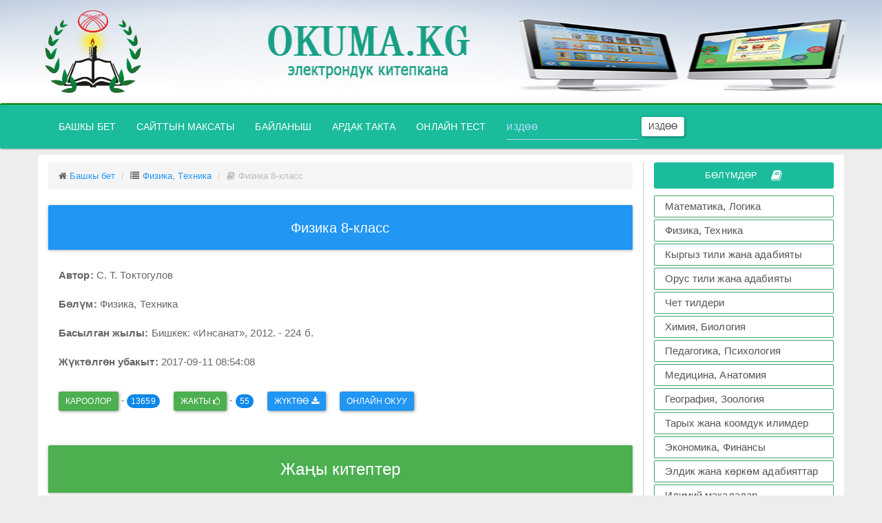

--- FILE ---
content_type: text/html; charset=UTF-8
request_url: http://silvamethodlife.com/books.php?id=39
body_size: 12487
content:
<!DOCTYPE html>
<html lang="en">
  <head>
    <!-- HTML5 shim and Respond.js IE8 support of HTML5 elements and media queries -->
    <!--[if lt IE 9]>
    <script src="http://oss.maxcdn.com/libs/html5shiv/3.7.0/html5shiv.js"></script>
    <script src="http://oss.maxcdn.com/libs/respond.js/1.4.2/respond.min.js"></script>
    <![endif]-->
    <meta charset="utf-8">
    <meta http-equiv="X-UA-Compatible" content="IE=edge,chrome=1">
    <meta name="viewport" content="width=device-width, initial-scale=1">
    <meta name="keywords" content="С. Т. Токтогулов ,Физика, Техника, okuma.kg, библиотека, китеп, кыргызча,">
    <meta name="description" content="С. Т. Токтогулов - Физика 8-класс : ">
    <meta name="robots" content="all">
    <title>Физика 8-класс - okuma.kg</title>
    <link rel="shortcut icon" href="images/logo.png">
    <link href="assets/css/bootstrap.min.css" rel="stylesheet">
    <link href="assets/css/font-awesome.min.css" rel="stylesheet">
    <link href="assets/css/style.css" rel="stylesheet">
    <!-- Global Site Tag (gtag.js) - Google Analytics -->
    <script async src="https://www.googletagmanager.com/gtag/js?id=UA-106895117-1"></script>
    <script>
      window.dataLayer = window.dataLayer || [];
      function gtag(){dataLayer.push(arguments)};
      gtag('js', new Date());

      gtag('config', 'UA-106895117-1');
    </script>
  </head>
<body>
<div id="header">
<img class="hidden-xs"  src="../images/header2.jpg" width="100%" height="150">
  <div class="container">
    <div class="row">
          <a href="/">
            <div class="logo">
              <img src="../images/logo.png" width="140" height="120">
            </div>
          </a>
    </div>
  </div>
     
                 
<div id="header-menu" class="navbar navbar-inverse">
  <div class="container">
  <div class="row">
    <div class="navbar-header">
      <button type="button" class="navbar-toggle collapsed" data-toggle="collapse" data-target="#navbar-menu">
        <span class="sr-only">Менюну ачуу</span>
        <span class="icon-bar"></span>
        <span class="icon-bar"></span>
        <span class="icon-bar"></span>
      </button>
      <div class="logotitle hidden-lg hidden-md hidden-sm"><h4>OKUMA.KG</h4></div>
    </div>


    <div class="collapse navbar-collapse" id="navbar-menu">
      <ul class="nav navbar-nav">
        <li class=""><a href="/">Башкы бет <span class="sr-only ">(current)</span></a></li>
        <li><a href="/about">Сайттын максаты</a></li>
        <li><a href="/feedback">Байланыш</a></li>
        <li><a href="/ardak_takta">Ардак такта</a></li>
        <li id="test"><a href="/online-test">Онлайн тест</a></li>
          <form class="navbar-form navbar-left hidden-xs hidden-sm" action="search.php?q=">
          <div class="form-group">
            <input type="text" name="q" value="" class="form-control" placeholder="издөө">
          </div>
          <button type="submit" class="btn btn-default btn-sm">Издөө</button>
         </form>
      </ul>
    </div>
    </div>
  </div>
</div>
</div><section >
    <div class="container" id="content">
        <div class="row">
            
            <div class="col-md-9" id="block-left">
                <div class="">
                 <ol class="breadcrumb">
                    <li class="breadcrumb-item"><i class="fa fa-home"></i> <a href="/">Башкы бет</a></li>
                    <li class="breadcrumb-item"><i class="fa fa-list"></i> <a href="view_books_cat.php?category=2"> Физика, Техника</a></li>
                    <li class="breadcrumb-item active"><i class="fa fa-book"></i> Физика 8-класс</li>
                 </ol>
                </div>
               <div class="info-book clearfix">
                
                                   <div class="panel panel-primary">
                                        <div class="panel-heading">
                                        <h5 align="center" style="color:white;">Физика 8-класс</h5>
                                        </div>
                                    </div>
                                    
                                   <div class="col-md-12 col-xs-12" style="font-size:15px;">
                                      
                                        <p><strong>Автор:</strong> С. Т. Токтогулов</p>
                                        <p><strong>Бөлүм:</strong> Физика, Техника</p>
                                        <p><strong>Басылган жылы:</strong> Бишкек: «Инсанат», 2012. - 224 б.</p>
                                        
                                        <p><strong>Жүктөлгөн убакыт:</strong> 2017-09-11 08:54:08</p>
                                       </div> 
                                      
                                     
                                     <div class="col-md-12 col-xs-12" style="font-size:15px;">
                                          <p></p>
                                     </div> 
                                     
                                     <div class="col-md-12 col-xs-12">
                                     <ul class="list-group" >
                                      <li class="list-item"><p class="btn btn-success btn-sm">кароолор</p>  - <span class="badge"> 13659</span>
                                      </li>
                                      <li class="list-item"> 
                                        <p id="likegood" tid="39" class="btn btn-success btn-sm">Жакты <i class="fa fa-thumbs-o-up"></i> </p> - <span id="likegoodcount" class="badge" >55</span>
                                        </li> 
                                        
                                          <li class="list-item">
                                          <a download class="btn btn-primary btn-sm" href="read/web/books/Физика 8-класс(okuma.kg)_Физика, Техника21.pdf">Жүктөө <i class="fa fa-download"></i></a> </li>
                                                     <li class="list-item">
                                        <a class="btn btn-primary btn-sm" href="read/web/viewer.html?file=books/Физика 8-класс(okuma.kg)_Физика, Техника21.pdf">Онлайн окуу</a> 
                                        </li>
                                      </ul>
                                     </div> 
                                        
                                        
                                      
                      
               </div>
               
                    <div class="row all-books top30">
                       <div class="col-md-12">
                            <div class="text-center panel panel-success">
                                <div class="panel-heading">
                                    <h4>Жаңы китептер</h4>
                                </div>
                           </div>
                        </div> 
                     <div class="content-books row-flex">
                
                                    <div class="col-md-6 col-sm-6 col-xs-12">
                                        <div class="list-group">
                                          <a style="font-size:16px;" id="book-hover" class="list-group-item" href="books.php?id=973">
                                          
                                            <strong>Аттокурова А. Дж., Авазов А. К.</strong> МЕКТЕПТИН БИРДИКТҮҮ ТАЛАПТАРЫ - «2025»

                                          </a>
                                       
                                        </div>
                                    </div>       
                                 
                                    <div class="col-md-6 col-sm-6 col-xs-12">
                                        <div class="list-group">
                                          <a style="font-size:16px;" id="book-hover" class="list-group-item" href="books.php?id=972">
                                          
                                            <strong>Ахметов Сапарбай</strong> Бурчтун трисектрисасы жана кубту эки эселентүү - «2025»

                                          </a>
                                       
                                        </div>
                                    </div>       
                                 
                                    <div class="col-md-6 col-sm-6 col-xs-12">
                                        <div class="list-group">
                                          <a style="font-size:16px;" id="book-hover" class="list-group-item" href="books.php?id=971">
                                          
                                            <strong>Ахметов Сапарбай</strong> Пьер де Ферманын улуу теоремасынын далилдениши - «2023»

                                          </a>
                                       
                                        </div>
                                    </div>       
                                 
                                    <div class="col-md-6 col-sm-6 col-xs-12">
                                        <div class="list-group">
                                          <a style="font-size:16px;" id="book-hover" class="list-group-item" href="books.php?id=970">
                                          
                                            <strong>Торогельдиева К.М., Аттокурова А.Дж.</strong> Болочоктогу математика мугалимдеринин КМС ПП учурунда өнүктүрүү - «2024»

                                          </a>
                                       
                                        </div>
                                    </div>       
                                 
                                    <div class="col-md-6 col-sm-6 col-xs-12">
                                        <div class="list-group">
                                          <a style="font-size:16px;" id="book-hover" class="list-group-item" href="books.php?id=968">
                                          
                                            <strong>А. Сопуев, Н.К. Аркабаев</strong> Delphi чөйрөсүндө программалоо - «Ош» 2020

                                          </a>
                                       
                                        </div>
                                    </div>       
                                 
                                    <div class="col-md-6 col-sm-6 col-xs-12">
                                        <div class="list-group">
                                          <a style="font-size:16px;" id="book-hover" class="list-group-item" href="books.php?id=967">
                                          
                                            <strong>Н.К. Аркабаев, И.Б. Кошмурзаев</strong> Решение олимпиадных задач по информатике - «Ош» 2019

                                          </a>
                                       
                                        </div>
                                    </div>       
                                 
                                    <div class="col-md-6 col-sm-6 col-xs-12">
                                        <div class="list-group">
                                          <a style="font-size:16px;" id="book-hover" class="list-group-item" href="books.php?id=966">
                                          
                                            <strong>Н.К. Аркабаев, П.С. Панков</strong> Информатика боюнча олимпиадалык маселелер жыйнагы - «Ош» 2019

                                          </a>
                                       
                                        </div>
                                    </div>       
                                 
                                    <div class="col-md-6 col-sm-6 col-xs-12">
                                        <div class="list-group">
                                          <a style="font-size:16px;" id="book-hover" class="list-group-item" href="books.php?id=965">
                                          
                                            <strong>Маккамбай Мамаюсупов</strong> СИЛЛАБУС МАТАНАЛИЗ 23 - 24, 2 Семестр - «2023»

                                          </a>
                                       
                                        </div>
                                    </div>       
                                 
                                    <div class="col-md-6 col-sm-6 col-xs-12">
                                        <div class="list-group">
                                          <a style="font-size:16px;" id="book-hover" class="list-group-item" href="books.php?id=964">
                                          
                                            <strong>Маккамбай Мамаюсупов</strong> Физиктерге СИЛЛАБУС (МАТЕМАТИКА) 23 - 24, 1 курс - «2023»

                                          </a>
                                       
                                        </div>
                                    </div>       
                                 
                                    <div class="col-md-6 col-sm-6 col-xs-12">
                                        <div class="list-group">
                                          <a style="font-size:16px;" id="book-hover" class="list-group-item" href="books.php?id=963">
                                          
                                            <strong>Маккамбай Мамаюсупов</strong> СИЛЛАБУС ЭНЕРГ. МАТЕМАТИКА 23 - 24, 1 курс - «2023»

                                          </a>
                                       
                                        </div>
                                    </div>       
                                 
                                    <div class="col-md-6 col-sm-6 col-xs-12">
                                        <div class="list-group">
                                          <a style="font-size:16px;" id="book-hover" class="list-group-item" href="books.php?id=962">
                                          
                                            <strong>Маккамбай Мамаюсупов</strong> СИЛЛАБУС АРХИТ. МАТЕМАТИКА 23 - 24, 1 курс - «2023»

                                          </a>
                                       
                                        </div>
                                    </div>       
                                 
                                    <div class="col-md-6 col-sm-6 col-xs-12">
                                        <div class="list-group">
                                          <a style="font-size:16px;" id="book-hover" class="list-group-item" href="books.php?id=961">
                                          
                                            <strong>Маккамбай Мамаюсупов</strong> СИЛЛАБУС МАТАНАЛИЗ 23 - 24, 1 курс - «2023»

                                          </a>
                                       
                                        </div>
                                    </div>       
                                 
                                    <div class="col-md-6 col-sm-6 col-xs-12">
                                        <div class="list-group">
                                          <a style="font-size:16px;" id="book-hover" class="list-group-item" href="books.php?id=960">
                                          
                                            <strong>Жоомарт Сатаров</strong> Образующие и соотношения некоторых линейных групп над ассоциативными кольцами без единиц - «2019»

                                          </a>
                                       
                                        </div>
                                    </div>       
                                 
                                    <div class="col-md-6 col-sm-6 col-xs-12">
                                        <div class="list-group">
                                          <a style="font-size:16px;" id="book-hover" class="list-group-item" href="books.php?id=948">
                                          
                                            <strong>Мамат Сабыров</strong> Ноокат математикалык билимканасы - «2016»

                                          </a>
                                       
                                        </div>
                                    </div>       
                                 
                                    <div class="col-md-6 col-sm-6 col-xs-12">
                                        <div class="list-group">
                                          <a style="font-size:16px;" id="book-hover" class="list-group-item" href="books.php?id=947">
                                          
                                            <strong>И.	 Н.	 Цыбуля,	 Л.	 А.	 Самыкбаева,	 А.	 А.	 Беляев,	 ж.	б</strong> Информатика 7-9 - класс - «Сорос-Кыргызстан»  Фонду,  2020	–  205 б.

                                          </a>
                                       
                                        </div>
                                    </div>       
                                 
                                    <div class="col-md-6 col-sm-6 col-xs-12">
                                        <div class="list-group">
                                          <a style="font-size:16px;" id="book-hover" class="list-group-item" href="books.php?id=946">
                                          
                                            <strong>А. А. Беляев, И. Н. Цыбуля, Л. А. Самыкбаева, Н.Н.Осипова, У. Э.  Мамбетакунов</strong> Информатика 5-6 - класс - «Сорос-Кыргызстан»  Фонду,  2020	–  205 б.

                                          </a>
                                       
                                        </div>
                                    </div>       
                                 
                                    <div class="col-md-6 col-sm-6 col-xs-12">
                                        <div class="list-group">
                                          <a style="font-size:16px;" id="book-hover" class="list-group-item" href="books.php?id=945">
                                          
                                            <strong>Мамаюсупов Ө.Ш., Малаева Б., Жамантаев З.</strong> ЖАРЫМ КЫЛЫМДЫК ОЙ ТОЛГООЛОР - Ноокат 2019

                                          </a>
                                       
                                        </div>
                                    </div>       
                                 
                                    <div class="col-md-6 col-sm-6 col-xs-12">
                                        <div class="list-group">
                                          <a style="font-size:16px;" id="book-hover" class="list-group-item" href="books.php?id=944">
                                          
                                            <strong>Эсен Атабаев,Орозмамат Салиев, Мамасалы Ибраимов.</strong> Эшей жана Тайтың санжырасы - «»

                                          </a>
                                       
                                        </div>
                                    </div>       
                                 
                                    <div class="col-md-6 col-sm-6 col-xs-12">
                                        <div class="list-group">
                                          <a style="font-size:16px;" id="book-hover" class="list-group-item" href="books.php?id=943">
                                          
                                            <strong>Кыбыраев А.О., Кудуев А.Ж. </strong> Лабораторный практикум на Delphi - Ош: 2008.- 65с.

                                          </a>
                                       
                                        </div>
                                    </div>       
                                 
                                    <div class="col-md-6 col-sm-6 col-xs-12">
                                        <div class="list-group">
                                          <a style="font-size:16px;" id="book-hover" class="list-group-item" href="books.php?id=941">
                                          
                                            <strong>Сопуев А., Кудуев А.</strong> Практические работы на Visual Basic - Ош:  Изд. центр ОшГУ, 2004. – 55 с.

                                          </a>
                                       
                                        </div>
                                    </div>       
                                 
                                    <div class="col-md-6 col-sm-6 col-xs-12">
                                        <div class="list-group">
                                          <a style="font-size:16px;" id="book-hover" class="list-group-item" href="books.php?id=940">
                                          
                                            <strong>Жолдошбаев Д.А., Кудуев А.Ж.</strong> Конфликттик көйгөйлөрдө педагогикалык чебердик - Ош - 2019. 206 бет.

                                          </a>
                                       
                                        </div>
                                    </div>       
                                 
                                    <div class="col-md-6 col-sm-6 col-xs-12">
                                        <div class="list-group">
                                          <a style="font-size:16px;" id="book-hover" class="list-group-item" href="books.php?id=939">
                                          
                                            <strong>Омаралиева З.</strong> ФИЗИКАЛЫК ПРАКТИКУМ МЕХАНИКА - Ош: 2019 – 135 б.

                                          </a>
                                       
                                        </div>
                                    </div>       
                                 
                                    <div class="col-md-6 col-sm-6 col-xs-12">
                                        <div class="list-group">
                                          <a style="font-size:16px;" id="book-hover" class="list-group-item" href="books.php?id=937">
                                          
                                            <strong>А.А. Беляев, И.Н. Цыбуля, Н.Н. Осипова, У. Э. Мамбетакунов, Л.А. Самыкбаева</strong> Информатика 5-6 класс  - Фонд «Сорос-Кыргызстан», Бишкек 2018, - 104 б.

                                          </a>
                                       
                                        </div>
                                    </div>       
                                 
                                    <div class="col-md-6 col-sm-6 col-xs-12">
                                        <div class="list-group">
                                          <a style="font-size:16px;" id="book-hover" class="list-group-item" href="books.php?id=936">
                                          
                                            <strong>А.А. Беляев, И.Н. Цыбуля, Н.Н. Осипова, У. Э. Мамбетакунов, Л.А. Самыкбаева</strong> Информатика 5-6 класс (Русская версия) - Фонд «Сорос-Кыргызстан», Бишкек 2018, - 205 б.

                                          </a>
                                       
                                        </div>
                                    </div>       
                                 
                                    <div class="col-md-6 col-sm-6 col-xs-12">
                                        <div class="list-group">
                                          <a style="font-size:16px;" id="book-hover" class="list-group-item" href="books.php?id=933">
                                          
                                            <strong>Матиева Г., Борбоева Г.М.</strong> Фракталдык геометриянын элементтери - Ош: 2018, - 72 б.

                                          </a>
                                       
                                        </div>
                                    </div>       
                                 
                                    <div class="col-md-6 col-sm-6 col-xs-12">
                                        <div class="list-group">
                                          <a style="font-size:16px;" id="book-hover" class="list-group-item" href="books.php?id=932">
                                          
                                            <strong>Г.Матиева, Г.М.Борбоева</strong> Сүрөттөлүштөр методдору - Ош: 2018, - 82 б.

                                          </a>
                                       
                                        </div>
                                    </div>       
                                 
                                    <div class="col-md-6 col-sm-6 col-xs-12">
                                        <div class="list-group">
                                          <a style="font-size:16px;" id="book-hover" class="list-group-item" href="books.php?id=841">
                                          
                                            <strong>А. Орорзова. Которгон Ж. Жапиев</strong> Акча - «Кутаалам», 2017, - 48 б.

                                          </a>
                                       
                                        </div>
                                    </div>       
                                 
                                    <div class="col-md-6 col-sm-6 col-xs-12">
                                        <div class="list-group">
                                          <a style="font-size:16px;" id="book-hover" class="list-group-item" href="books.php?id=840">
                                          
                                            <strong>А. Орорзова. Которгон Н.Жусупова</strong> Россия - «Кутаалам», 2017, - 48 б.

                                          </a>
                                       
                                        </div>
                                    </div>       
                                 
                                    <div class="col-md-6 col-sm-6 col-xs-12">
                                        <div class="list-group">
                                          <a style="font-size:16px;" id="book-hover" class="list-group-item" href="books.php?id=839">
                                          
                                            <strong>А. Орозова</strong> Америка кошмо штаттары - Бишкек, 2017, - 48 б.

                                          </a>
                                       
                                        </div>
                                    </div>       
                                 
                                    <div class="col-md-6 col-sm-6 col-xs-12">
                                        <div class="list-group">
                                          <a style="font-size:16px;" id="book-hover" class="list-group-item" href="books.php?id=838">
                                          
                                            <strong>Т. Джапаров. Которгон А. Орозакунов</strong> Жер планетасы: Балдар энциклопедиясы - Бишкек, 2017, - 48 б.

                                          </a>
                                       
                                        </div>
                                    </div>       
                                 
                                    <div class="col-md-6 col-sm-6 col-xs-12">
                                        <div class="list-group">
                                          <a style="font-size:16px;" id="book-hover" class="list-group-item" href="books.php?id=832">
                                          
                                            <strong>Т. Джапаров</strong> Космос: Балдар энциклопедиясы - Бишкек, 2017, - 48 б.

                                          </a>
                                       
                                        </div>
                                    </div>       
                                 
                                    <div class="col-md-6 col-sm-6 col-xs-12">
                                        <div class="list-group">
                                          <a style="font-size:16px;" id="book-hover" class="list-group-item" href="books.php?id=799">
                                          
                                            <strong>Н.И. Суслов, М.Е. Добрусина, А.А. Чурин, Е.А. Лосев</strong> Фармацевтический маркетинг - 2017, - 319 б.

                                          </a>
                                       
                                        </div>
                                    </div>       
                                 
                                    <div class="col-md-6 col-sm-6 col-xs-12">
                                        <div class="list-group">
                                          <a style="font-size:16px;" id="book-hover" class="list-group-item" href="books.php?id=781">
                                          
                                            <strong>Д.А. Асанбаева, Р.Д. Джапаров</strong> Физика курсу  2-том - Бишкек, 2017, -  336 б.

                                          </a>
                                       
                                        </div>
                                    </div>       
                                 
                                    <div class="col-md-6 col-sm-6 col-xs-12">
                                        <div class="list-group">
                                          <a style="font-size:16px;" id="book-hover" class="list-group-item" href="books.php?id=775">
                                          
                                            <strong>Т.Н. Кулматов</strong> Ландшафт таануу - Бишкек, 2017, - 256 б.

                                          </a>
                                       
                                        </div>
                                    </div>       
                                 
                                    <div class="col-md-6 col-sm-6 col-xs-12">
                                        <div class="list-group">
                                          <a style="font-size:16px;" id="book-hover" class="list-group-item" href="books.php?id=767">
                                          
                                            <strong>В.Г. Черенков</strong> Онкология - Москва «ГЭОТАР-Медиа», 2017, - 512 б.

                                          </a>
                                       
                                        </div>
                                    </div>       
                                 
                                    <div class="col-md-6 col-sm-6 col-xs-12">
                                        <div class="list-group">
                                          <a style="font-size:16px;" id="book-hover" class="list-group-item" href="books.php?id=730">
                                          
                                            <strong>Ж.О. Омурова</strong> Эл аралык мамиленин теориясы жана эл аралык уюмдар - Бишкек «Полиграфбумресурсы», 2017, - 224 б.

                                          </a>
                                       
                                        </div>
                                    </div>       
                                 
                                    <div class="col-md-6 col-sm-6 col-xs-12">
                                        <div class="list-group">
                                          <a style="font-size:16px;" id="book-hover" class="list-group-item" href="books.php?id=724">
                                          
                                            <strong>Г.Б. Айдарбеков</strong> Саясий жана укуктук окуулардын тарыхы - Бишкек «Полиграфбумресурсы», 2017, - 252 б.

                                          </a>
                                       
                                        </div>
                                    </div>       
                                 
                                    <div class="col-md-6 col-sm-6 col-xs-12">
                                        <div class="list-group">
                                          <a style="font-size:16px;" id="book-hover" class="list-group-item" href="books.php?id=722">
                                          
                                            <strong>А.С. Раимкулова, Г.С. Акиева, Н.А. Асипова, Т.С. Сатыбекова</strong> Жогорку мектептин педагогикасы - Бишкек «Полиграфбумресурсы», 2017, - 208 б.

                                          </a>
                                       
                                        </div>
                                    </div>       
                                 
                                    <div class="col-md-6 col-sm-6 col-xs-12">
                                        <div class="list-group">
                                          <a style="font-size:16px;" id="book-hover" class="list-group-item" href="books.php?id=721">
                                          
                                            <strong>Ж. Момбекова</strong> Кыргызстандын жаңы тарыхы - Бишкек «Полиграфбумресурсы», 2017, - 152 б.

                                          </a>
                                       
                                        </div>
                                    </div>       
                                 
                                    <div class="col-md-6 col-sm-6 col-xs-12">
                                        <div class="list-group">
                                          <a style="font-size:16px;" id="book-hover" class="list-group-item" href="books.php?id=720">
                                          
                                            <strong>М. Касей</strong> Аспап таануу - Бишкек «Полиграфбумресурсы», 2017, - 248 б.

                                          </a>
                                       
                                        </div>
                                    </div>       
                                 
                                    <div class="col-md-6 col-sm-6 col-xs-12">
                                        <div class="list-group">
                                          <a style="font-size:16px;" id="book-hover" class="list-group-item" href="books.php?id=715">
                                          
                                            <strong>К.С. Арбаев, Б.С. Ажыбеков, К.А. Арбаев, Н. Абдраманова</strong> Биологиялык - ветеринардык сөздүк - маалыматнаама - Бишкек «Полиграфбумресурсы», 2017, - 200 б.

                                          </a>
                                       
                                        </div>
                                    </div>       
                                 
                                    <div class="col-md-6 col-sm-6 col-xs-12">
                                        <div class="list-group">
                                          <a style="font-size:16px;" id="book-hover" class="list-group-item" href="books.php?id=695">
                                          
                                            <strong>Б.Ш. Жанузаков</strong> Бухгалтердик каржылык эсеп - Жалал-Абад, 2017, - 224 б.

                                          </a>
                                       
                                        </div>
                                    </div>       
                                 
                                    <div class="col-md-6 col-sm-6 col-xs-12">
                                        <div class="list-group">
                                          <a style="font-size:16px;" id="book-hover" class="list-group-item" href="books.php?id=687">
                                          
                                            <strong>Маданбек Султанбаев</strong> Алгебра жана анализдин башталашы боюнча маалымдама 11-класс - Бишкек, 2017, - 288 б.

                                          </a>
                                       
                                        </div>
                                    </div>       
                                 
                                    <div class="col-md-6 col-sm-6 col-xs-12">
                                        <div class="list-group">
                                          <a style="font-size:16px;" id="book-hover" class="list-group-item" href="books.php?id=682">
                                          
                                            <strong>Маданбек Султанбаев</strong> Алгебра жана анализдин башталашы боюнча маалымдама 10-класс - Бишкек, 2017, - 195 б.

                                          </a>
                                       
                                        </div>
                                    </div>       
                                 
                                    <div class="col-md-6 col-sm-6 col-xs-12">
                                        <div class="list-group">
                                          <a style="font-size:16px;" id="book-hover" class="list-group-item" href="books.php?id=679">
                                          
                                            <strong>Маданбек Султанбаев</strong> Алгебра боюнча маалымдама 9-класс - Бишкек, 2017, - 168 б.

                                          </a>
                                       
                                        </div>
                                    </div>       
                                 
                                    <div class="col-md-6 col-sm-6 col-xs-12">
                                        <div class="list-group">
                                          <a style="font-size:16px;" id="book-hover" class="list-group-item" href="books.php?id=677">
                                          
                                            <strong>Маданбек Султанбаев</strong> Алгебра боюнча маалымдама 7-класс - Бишкек, 2017, - 150 б.

                                          </a>
                                       
                                        </div>
                                    </div>       
                                 
                                    <div class="col-md-6 col-sm-6 col-xs-12">
                                        <div class="list-group">
                                          <a style="font-size:16px;" id="book-hover" class="list-group-item" href="books.php?id=676">
                                          
                                            <strong>Маданбек Султанбаев</strong> Алгебра боюнча маалымдама 8-класс - Бишкек, 2017, - 104 б.

                                          </a>
                                       
                                        </div>
                                    </div>       
                                 
                                    <div class="col-md-6 col-sm-6 col-xs-12">
                                        <div class="list-group">
                                          <a style="font-size:16px;" id="book-hover" class="list-group-item" href="books.php?id=675">
                                          
                                            <strong>А. Исламов, О. Майборода</strong> Азыктарды үй шартында сактоо - Бишкек, 2017, - 84 б.

                                          </a>
                                       
                                        </div>
                                    </div>       
                                 
                                    <div class="col-md-6 col-sm-6 col-xs-12">
                                        <div class="list-group">
                                          <a style="font-size:16px;" id="book-hover" class="list-group-item" href="books.php?id=674">
                                          
                                            <strong>Ш.М. Мусакожоев</strong> Экономика - Бишкек, 2017, - 272 б.

                                          </a>
                                       
                                        </div>
                                    </div>       
                                 
                                    <div class="col-md-6 col-sm-6 col-xs-12">
                                        <div class="list-group">
                                          <a style="font-size:16px;" id="book-hover" class="list-group-item" href="books.php?id=668">
                                          
                                            <strong>Мыктыбек Арстанбек</strong> Мени тандаган кесип - Бишкек «Полиграф-бумресурсы», 2017, - 216 б.

                                          </a>
                                       
                                        </div>
                                    </div>       
                                 
                                    <div class="col-md-6 col-sm-6 col-xs-12">
                                        <div class="list-group">
                                          <a style="font-size:16px;" id="book-hover" class="list-group-item" href="books.php?id=667">
                                          
                                            <strong>Суранчы Жетимишов</strong> Чуулган кылым - Ош, «Кагаз ресурстары», 2017, – 356 б.

                                          </a>
                                       
                                        </div>
                                    </div>       
                                 
                                    <div class="col-md-6 col-sm-6 col-xs-12">
                                        <div class="list-group">
                                          <a style="font-size:16px;" id="book-hover" class="list-group-item" href="books.php?id=666">
                                          
                                            <strong>Суранчы Жетимишов</strong> Таң тоскон тоолор - Ош, «Кагаз Ресурстары», 2017,  - 428 б.

                                          </a>
                                       
                                        </div>
                                    </div>       
                                 
                                    <div class="col-md-6 col-sm-6 col-xs-12">
                                        <div class="list-group">
                                          <a style="font-size:16px;" id="book-hover" class="list-group-item" href="books.php?id=663">
                                          
                                            <strong>Суранчы Жетимишов</strong> Казап азап - Ош, 2017, - 387 б.

                                          </a>
                                       
                                        </div>
                                    </div>       
                                 
                                    <div class="col-md-6 col-sm-6 col-xs-12">
                                        <div class="list-group">
                                          <a style="font-size:16px;" id="book-hover" class="list-group-item" href="books.php?id=657">
                                          
                                            <strong>А. Исаев</strong> Педагогика - Ош, 2017, - 55 б.

                                          </a>
                                       
                                        </div>
                                    </div>       
                                 
                                    <div class="col-md-6 col-sm-6 col-xs-12">
                                        <div class="list-group">
                                          <a style="font-size:16px;" id="book-hover" class="list-group-item" href="books.php?id=641">
                                          
                                            <strong>К. Ормонова</strong> Эне тилеги - Ош, 2017, - 192 б.

                                          </a>
                                       
                                        </div>
                                    </div>       
                                 
                                    <div class="col-md-6 col-sm-6 col-xs-12">
                                        <div class="list-group">
                                          <a style="font-size:16px;" id="book-hover" class="list-group-item" href="books.php?id=637">
                                          
                                            <strong>Osh State University</strong> WORK COPY BOOK for lab and practical lessons of “Medical biology, genetic, parasitology” - Ош, 2017, - 98 б.

                                          </a>
                                       
                                        </div>
                                    </div>       
                                 
                                    <div class="col-md-6 col-sm-6 col-xs-12">
                                        <div class="list-group">
                                          <a style="font-size:16px;" id="book-hover" class="list-group-item" href="books.php?id=636">
                                          
                                            <strong>Самиев Маматибраим</strong> Телевидениеде жарык көргөн интервьюлар  жыйындысы - Ош, 2017, 128 б.

                                          </a>
                                       
                                        </div>
                                    </div>       
                                 
                                    <div class="col-md-6 col-sm-6 col-xs-12">
                                        <div class="list-group">
                                          <a style="font-size:16px;" id="book-hover" class="list-group-item" href="books.php?id=630">
                                          
                                            <strong>К.Ш. Сакибаев</strong> Оборудование перерабатывающих производств - Ош, 2017, - 288 б.

                                          </a>
                                       
                                        </div>
                                    </div>       
                                 
                                    <div class="col-md-6 col-sm-6 col-xs-12">
                                        <div class="list-group">
                                          <a style="font-size:16px;" id="book-hover" class="list-group-item" href="books.php?id=627">
                                          
                                            <strong>Өзгөн  районунун  акындары  жана  калемгерлери</strong> Өзгөн районунун акын - жазуучуларынын жана  ыр ышкыбоздорунун жыйнагы - Ош, 2017, - 236 б.

                                          </a>
                                       
                                        </div>
                                    </div>       
                                 
                                    <div class="col-md-6 col-sm-6 col-xs-12">
                                        <div class="list-group">
                                          <a style="font-size:16px;" id="book-hover" class="list-group-item" href="books.php?id=617">
                                          
                                            <strong>Ташполотова Сакина</strong> Ырларым менин  өмүрүм - Ош, 2017, - 144 б.

                                          </a>
                                       
                                        </div>
                                    </div>       
                                 
                                    <div class="col-md-6 col-sm-6 col-xs-12">
                                        <div class="list-group">
                                          <a style="font-size:16px;" id="book-hover" class="list-group-item" href="books.php?id=608">
                                          
                                            <strong>Б. Молдобаев </strong> Алтын сака - Ош, 2017, - 100 б.

                                          </a>
                                       
                                        </div>
                                    </div>       
                                 
                                    <div class="col-md-6 col-sm-6 col-xs-12">
                                        <div class="list-group">
                                          <a style="font-size:16px;" id="book-hover" class="list-group-item" href="books.php?id=602">
                                          
                                            <strong>Абдыкерим Муратов</strong> Үч жүз жаңылмач - Бишкек: «Айат», 2014, – 72 б.

                                          </a>
                                       
                                        </div>
                                    </div>       
                                 
                                    <div class="col-md-6 col-sm-6 col-xs-12">
                                        <div class="list-group">
                                          <a style="font-size:16px;" id="book-hover" class="list-group-item" href="books.php?id=601">
                                          
                                            <strong>Муратов Абдыкерим</strong> Көпөлөктөр өрөөнүн көксөгөн Мурза Гапаров - Бишкек: «Айат», 2013, – 60 б.

                                          </a>
                                       
                                        </div>
                                    </div>       
                                 
                                    <div class="col-md-6 col-sm-6 col-xs-12">
                                        <div class="list-group">
                                          <a style="font-size:16px;" id="book-hover" class="list-group-item" href="books.php?id=600">
                                          
                                            <strong>Абдыкерим Муратов</strong> Балдарга багышталган элдик салттар жана тойлор - Бишкек, 2015, - 52 б.

                                          </a>
                                       
                                        </div>
                                    </div>       
                                 
                                    <div class="col-md-6 col-sm-6 col-xs-12">
                                        <div class="list-group">
                                          <a style="font-size:16px;" id="book-hover" class="list-group-item" href="books.php?id=596">
                                          
                                            <strong>Г.С. Ниязбеков </strong> Ыраң көл - Ош, 2017, - 156 б.

                                          </a>
                                       
                                        </div>
                                    </div>       
                                 
                                    <div class="col-md-6 col-sm-6 col-xs-12">
                                        <div class="list-group">
                                          <a style="font-size:16px;" id="book-hover" class="list-group-item" href="books.php?id=590">
                                          
                                            <strong>Абдрахманов Абдимамат</strong> Өзгөргөн өрөөн – Төө-Моюн - Ош, 2017, - 72 б.

                                          </a>
                                       
                                        </div>
                                    </div>       
                                 
                                    <div class="col-md-6 col-sm-6 col-xs-12">
                                        <div class="list-group">
                                          <a style="font-size:16px;" id="book-hover" class="list-group-item" href="books.php?id=584">
                                          
                                            <strong>Айшайым Бекболотова </strong> Эне болуп түшүндүм - Ош, 2017, - 224 б.

                                          </a>
                                       
                                        </div>
                                    </div>       
                                 
                                    <div class="col-md-6 col-sm-6 col-xs-12">
                                        <div class="list-group">
                                          <a style="font-size:16px;" id="book-hover" class="list-group-item" href="books.php?id=581">
                                          
                                            <strong>Адылова Айтилла</strong> Жазгым келет дилимдеги сырымды - Ош, 2017, - 188 б.

                                          </a>
                                       
                                        </div>
                                    </div>       
                                 
                                    <div class="col-md-6 col-sm-6 col-xs-12">
                                        <div class="list-group">
                                          <a style="font-size:16px;" id="book-hover" class="list-group-item" href="books.php?id=579">
                                          
                                            <strong>Ж. Шериев, А. Муратов</strong> Адабият теориясы - Бишкек, 2014, - 178 б.

                                          </a>
                                       
                                        </div>
                                    </div>       
                                 
                                    <div class="col-md-6 col-sm-6 col-xs-12">
                                        <div class="list-group">
                                          <a style="font-size:16px;" id="book-hover" class="list-group-item" href="books.php?id=578">
                                          
                                            <strong>Б. Алымов, А .Муратов, М. Темирова</strong> Адабият - Ташкент «Sharq», 2013, - 256 б.

                                          </a>
                                       
                                        </div>
                                    </div>       
                                 
                                    <div class="col-md-6 col-sm-6 col-xs-12">
                                        <div class="list-group">
                                          <a style="font-size:16px;" id="book-hover" class="list-group-item" href="books.php?id=576">
                                          
                                            <strong>Ы.А. Перханова </strong> Алгачкы медициналык жардам - Ош, 2016, - 166 б.    

                                          </a>
                                       
                                        </div>
                                    </div>       
                                 
                                    <div class="col-md-6 col-sm-6 col-xs-12">
                                        <div class="list-group">
                                          <a style="font-size:16px;" id="book-hover" class="list-group-item" href="books.php?id=573">
                                          
                                            <strong>Ф.М. Даовлатова </strong> Кыргызстандын түштүгүндөгү фарсы жана тажик тилдеринен кирген жер-суу аталыштарынын этимологиясы - Ош, 2017, - 48 б. 

                                          </a>
                                       
                                        </div>
                                    </div>       
                                 
                                    <div class="col-md-6 col-sm-6 col-xs-12">
                                        <div class="list-group">
                                          <a style="font-size:16px;" id="book-hover" class="list-group-item" href="books.php?id=556">
                                          
                                            <strong>Касымбай Жолдошов </strong> Өксүктө өткөн өмүрлөр - Ош, 2017, 51 б.

                                          </a>
                                       
                                        </div>
                                    </div>       
                                 
                                    <div class="col-md-6 col-sm-6 col-xs-12">
                                        <div class="list-group">
                                          <a style="font-size:16px;" id="book-hover" class="list-group-item" href="books.php?id=550">
                                          
                                            <strong>Махамат Түрк Халбек уулу </strong> Ыймандуу-инсандар - Ош, 2017 - 108 б.

                                          </a>
                                       
                                        </div>
                                    </div>       
                                 
                                    <div class="col-md-6 col-sm-6 col-xs-12">
                                        <div class="list-group">
                                          <a style="font-size:16px;" id="book-hover" class="list-group-item" href="books.php?id=549">
                                          
                                            <strong>Бекболотова Айшаим</strong> Бул өмүр - Ош, 2017, - 116 б.

                                          </a>
                                       
                                        </div>
                                    </div>       
                                 
                                    <div class="col-md-6 col-sm-6 col-xs-12">
                                        <div class="list-group">
                                          <a style="font-size:16px;" id="book-hover" class="list-group-item" href="books.php?id=496">
                                          
                                            <strong>М.А. Суеркулов, Б.К. Такырбашев, А.Т. Асиев, С.М. Суеркулов</strong> Электр менен тейлөө автоматикасы - Бишкек, 2017, - 212 б.

                                          </a>
                                       
                                        </div>
                                    </div>       
                                 
                                    <div class="col-md-6 col-sm-6 col-xs-12">
                                        <div class="list-group">
                                          <a style="font-size:16px;" id="book-hover" class="list-group-item" href="books.php?id=491">
                                          
                                            <strong>А. Жещинский, З. Куйкеева, С. Исмаилова</strong> Музыка тарыхынын барактары - Бишкек «Полиграфбумресурсы», 2017, - 164 б.

                                          </a>
                                       
                                        </div>
                                    </div>       
                                 
                                    <div class="col-md-6 col-sm-6 col-xs-12">
                                        <div class="list-group">
                                          <a style="font-size:16px;" id="book-hover" class="list-group-item" href="books.php?id=486">
                                          
                                            <strong>Э.С. Орозалиев, Н.К. Мусаева, А.И. Тентигенова</strong> Кыргыз элинин психологиялык ойлорунун өнүгүүсү - Бишкек «Полиграфбумресурсы», 2017, - 176 б.

                                          </a>
                                       
                                        </div>
                                    </div>       
                                 
                                    <div class="col-md-6 col-sm-6 col-xs-12">
                                        <div class="list-group">
                                          <a style="font-size:16px;" id="book-hover" class="list-group-item" href="books.php?id=482">
                                          
                                            <strong>Г.А. Жантаева, Б.К. Кадырова</strong> Адамдын жана жаныбарлардын физиологиясы - Бишкек «Полиграфбумресурсы», 2017, - 168 б.

                                          </a>
                                       
                                        </div>
                                    </div>       
                                 
                                    <div class="col-md-6 col-sm-6 col-xs-12">
                                        <div class="list-group">
                                          <a style="font-size:16px;" id="book-hover" class="list-group-item" href="books.php?id=478">
                                          
                                            <strong>Н.А. Карабаев</strong> Топурак таануу - Бишкек «Полиграфбумресурсы», 2017, - 168 б.

                                          </a>
                                       
                                        </div>
                                    </div>       
                                 
                                    <div class="col-md-6 col-sm-6 col-xs-12">
                                        <div class="list-group">
                                          <a style="font-size:16px;" id="book-hover" class="list-group-item" href="books.php?id=474">
                                          
                                            <strong>Ж.Ы. Маматов</strong> Коопсуз үйлөрдү тургузуу жана тургузулган үйлөрдү бекемдөө - Бишкек «Полиграфбумресурсы», 2017, - 164 б.

                                          </a>
                                       
                                        </div>
                                    </div>       
                                 
                                    <div class="col-md-6 col-sm-6 col-xs-12">
                                        <div class="list-group">
                                          <a style="font-size:16px;" id="book-hover" class="list-group-item" href="books.php?id=473">
                                          
                                            <strong>А. Саадабаев</strong> Дифференциалдык тендемелердин курсу - Бишкек, 2017, - 212 б.

                                          </a>
                                       
                                        </div>
                                    </div>       
                                 
                                    <div class="col-md-6 col-sm-6 col-xs-12">
                                        <div class="list-group">
                                          <a style="font-size:16px;" id="book-hover" class="list-group-item" href="books.php?id=471">
                                          
                                            <strong>Турганбүбү Бообекова</strong> Дем алуунун үстүндө иштөө - Бишкек «Полиграфбумресурсы», 2017, - 192 б.

                                          </a>
                                       
                                        </div>
                                    </div>       
                                 
                                    <div class="col-md-6 col-sm-6 col-xs-12">
                                        <div class="list-group">
                                          <a style="font-size:16px;" id="book-hover" class="list-group-item" href="books.php?id=458">
                                          
                                            <strong>Г. А. Анарбаева </strong> Формирование и эволюция института политических партий в независимом Кыргызстане - Бишкек 2017, 164 с   «Турар» 

                                          </a>
                                       
                                        </div>
                                    </div>       
                                 
                                    <div class="col-md-6 col-sm-6 col-xs-12">
                                        <div class="list-group">
                                          <a style="font-size:16px;" id="book-hover" class="list-group-item" href="books.php?id=452">
                                          
                                            <strong>Советбек Байгазиев</strong> Манас эпосу, КОШОЙ БААТЫР - Бишкек, 2017, - 148 б.

                                          </a>
                                       
                                        </div>
                                    </div>       
                                 
                                    <div class="col-md-6 col-sm-6 col-xs-12">
                                        <div class="list-group">
                                          <a style="font-size:16px;" id="book-hover" class="list-group-item" href="books.php?id=446">
                                          
                                            <strong>Т.Т. Тойчиев, М.А. Шарипова</strong> Дерматовенерология - Ош «Кагаз ресурстары», 2017, - 160 б.

                                          </a>
                                       
                                        </div>
                                    </div>       
                                 
                                    <div class="col-md-6 col-sm-6 col-xs-12">
                                        <div class="list-group">
                                          <a style="font-size:16px;" id="book-hover" class="list-group-item" href="books.php?id=440">
                                          
                                            <strong>Г.К. Абдалиева, Н.К. Рысмендеева</strong> Насыйкат - Бишкек «Полиграф-бумресурсы», 2017, - 108 б.

                                          </a>
                                       
                                        </div>
                                    </div>       
                                 
                                    <div class="col-md-6 col-sm-6 col-xs-12">
                                        <div class="list-group">
                                          <a style="font-size:16px;" id="book-hover" class="list-group-item" href="books.php?id=425">
                                          
                                            <strong>Советбек Байгазиев</strong> Чыгармачыл изденүүнү өксүтөн педагогикалык догмалардан окуучуну өстүрүп-өнүктүрүүнүн диалектикасына карай - Бишкек, 2017, - 42 б.

                                          </a>
                                       
                                        </div>
                                    </div>       
                                 
                                    <div class="col-md-6 col-sm-6 col-xs-12">
                                        <div class="list-group">
                                          <a style="font-size:16px;" id="book-hover" class="list-group-item" href="books.php?id=393">
                                          
                                            <strong>Ж.О. Толубаев,  Р.М. Абдуллаев</strong> Жогорку окуу жайларда өтүлүүчү олимпиадалык тестери жыйнагы - Бишкек, 2013, – 180 б.

                                          </a>
                                       
                                        </div>
                                    </div>       
                                 
                                    <div class="col-md-6 col-sm-6 col-xs-12">
                                        <div class="list-group">
                                          <a style="font-size:16px;" id="book-hover" class="list-group-item" href="books.php?id=392">
                                          
                                            <strong>Ж.О. Толубаев, З.Х. Абдурахманова, Ш.И. Бабаев</strong> Сызыктуу алгебра, вектордук алгебра жана аналитикалык геометрия боюнча өз алдынча  иштердин жыйнагы - Бишкек, 2014, - 72 б.

                                          </a>
                                       
                                        </div>
                                    </div>       
                                 
                                    <div class="col-md-6 col-sm-6 col-xs-12">
                                        <div class="list-group">
                                          <a style="font-size:16px;" id="book-hover" class="list-group-item" href="books.php?id=360">
                                          
                                            <strong>Н. С. Жолдошалиева </strong> БИОХИМИЯ лабораториялык практикум  - Жалал-Абад 2014 ж. - 94 б

                                          </a>
                                       
                                        </div>
                                    </div>       
                                 
                                    <div class="col-md-6 col-sm-6 col-xs-12">
                                        <div class="list-group">
                                          <a style="font-size:16px;" id="book-hover" class="list-group-item" href="books.php?id=359">
                                          
                                            <strong>Арстанбекова Н. Б.</strong> Химия боюнча маселелер жыйнагы  - Жалал-Абад 2017 ж. - 231 б.

                                          </a>
                                       
                                        </div>
                                    </div>       
                                 
                                    <div class="col-md-6 col-sm-6 col-xs-12">
                                        <div class="list-group">
                                          <a style="font-size:16px;" id="book-hover" class="list-group-item" href="books.php?id=358">
                                          
                                            <strong>К. Ж. Усенов, З.А. Асилова , Н. Т. Осмонова </strong> MATHCAD САНДЫК МЕТОДДОР - Жалал-Абад 2015 ж. - 232 б

                                          </a>
                                       
                                        </div>
                                    </div>       
                                 
                                    <div class="col-md-6 col-sm-6 col-xs-12">
                                        <div class="list-group">
                                          <a style="font-size:16px;" id="book-hover" class="list-group-item" href="books.php?id=357">
                                          
                                            <strong>Аванова Ж. А. , Алыбаев К. С. , Нарбаев М. Р. , Нарымбетов Т. К.</strong> Математикалык анализ боюнча лекциялар жыйнагы 1 бөлүк  - Жалал-Абад 2013 ж. - 125 б.

                                          </a>
                                       
                                        </div>
                                    </div>       
                                 
                                    <div class="col-md-6 col-sm-6 col-xs-12">
                                        <div class="list-group">
                                          <a style="font-size:16px;" id="book-hover" class="list-group-item" href="books.php?id=356">
                                          
                                            <strong>Аванова Ж. А. , Алыбаев К. С. , Пахирдинов М. А.</strong> Планиметрия курсун интерактивдүү окутуу - Жалал-Абад 2012 ж. - 225 б.

                                          </a>
                                       
                                        </div>
                                    </div>       
                                 
                                    <div class="col-md-6 col-sm-6 col-xs-12">
                                        <div class="list-group">
                                          <a style="font-size:16px;" id="book-hover" class="list-group-item" href="books.php?id=320">
                                          
                                            <strong>Р.М Мырзаибраимов</strong> Финансовый анализ - Ош, 2016, - 44 б.

                                          </a>
                                       
                                        </div>
                                    </div>       
                                 
                                    <div class="col-md-6 col-sm-6 col-xs-12">
                                        <div class="list-group">
                                          <a style="font-size:16px;" id="book-hover" class="list-group-item" href="books.php?id=79">
                                          
                                            <strong>А. А. Исманова </strong> ХОРОШАЯ ПРЕЗЕНТАЦИЯ - НАСТОЯЩЕЕ ИСКУССТВО  - Бишкек, 2017,  - 81 б.

                                          </a>
                                       
                                        </div>
                                    </div>       
                                 
                                    <div class="col-md-6 col-sm-6 col-xs-12">
                                        <div class="list-group">
                                          <a style="font-size:16px;" id="book-hover" class="list-group-item" href="books.php?id=45">
                                          
                                            <strong> А .А. Жусупов, А. Ч. Садыков </strong> Инженердик графика - Ош, 2017, 204 б.

                                          </a>
                                       
                                        </div>
                                    </div>       
                                 
                                    <div class="col-md-6 col-sm-6 col-xs-12">
                                        <div class="list-group">
                                          <a style="font-size:16px;" id="book-hover" class="list-group-item" href="books.php?id=28">
                                          
                                            <strong>Мамаюсупов М.Ш</strong> Математиканы эмне үчүн окуйбуз - Ош, 2016, - 13 б.

                                          </a>
                                       
                                        </div>
                                    </div>       
                                      
</div>   
                   </div>
            </div>
             <div class="col-md-3" id="block-right">
              <!-- Блок навигации -->
		<div class="sidebox">
		<form class="navbar-form hidden-lg hidden-md" action="search.php?q=">
          <div class="form-group">
            <input type="text" name="q" value="" class="form-control" placeholder="издөө">
          </div>
          <button type="submit" class="btn btn-default btn-sm btn-block">Издөө</button>
         </form>
			<div class="sidebox-title">Бөлүмдөр<i class="fa fa-book fa-lg" style="margin-left: 20px;"></i></div>
			<div classs="sidebox-content">
				<ul class="menu-nav">
				
                             <li><a href="view_books_cat.php?category=1">Математика, Логика</a></li>
						         
                             <li><a href="view_books_cat.php?category=2">Физика, Техника</a></li>
						         
                             <li><a href="view_books_cat.php?category=3">Кыргыз тили жана адабияты</a></li>
						         
                             <li><a href="view_books_cat.php?category=4">Орус тили жана адабияты</a></li>
						         
                             <li><a href="view_books_cat.php?category=5">Чет тилдери</a></li>
						         
                             <li><a href="view_books_cat.php?category=6">Химия, Биология</a></li>
						         
                             <li><a href="view_books_cat.php?category=7">Педагогика, Психология</a></li>
						         
                             <li><a href="view_books_cat.php?category=8">Медицина, Анатомия</a></li>
						         
                             <li><a href="view_books_cat.php?category=9">География, Зоология</a></li>
						         
                             <li><a href="view_books_cat.php?category=10">Тарых жана коомдук илимдер</a></li>
						         
                             <li><a href="view_books_cat.php?category=11">Экономика, Финансы</a></li>
						         
                             <li><a href="view_books_cat.php?category=12">Элдик жана көркөм адабияттар</a></li>
						         
                             <li><a href="view_books_cat.php?category=13">Илимий макалалар</a></li>
						         
                             <li><a href="view_books_cat.php?category=14">Информатика</a></li>
						         
                             <li><a href="view_books_cat.php?category=15">Студенттик бет</a></li>
						         
                             <li><a href="view_books_cat.php?category=16">" Агартуу Ааламы " илимий-усулдук электрондук журнал</a></li>
						         	
				</ul>
			</div>
		</div>
<!-- /Блок навигации --><!-- Блок популярного на сайте -->
		<div class="sidebox">
			<div class="sidebox-title br2">Популярдуу китептер<i class="fa fa-star fa-lg" style="margin-left: 15px;"></i></div>
			<div classs="sidebox-content">
				<div class="row" style="margin-top: 20px;margin-bottom: 10px;">
				<!-- Популярные книги -->
				
                                    <div class="col-md-12">
                                        <div class="list-group popular-hover">
                                        <a style="color:#3ba566" class="list-group-item" href="books.php?id=554"> <strong>Кыргыз тили боюнча жат жазуулар</strong> - Кароолор: <span style="color:black;font-weight:bold;"> 143178</span></a>
                                        </div>
                                        
                                    </div>        
                        
                                    <div class="col-md-12">
                                        <div class="list-group popular-hover">
                                        <a style="color:#3ba566" class="list-group-item" href="books.php?id=809"> <strong>Кыргызстан тарыхы (экзамендик 100 суроого жооп)</strong> - Кароолор: <span style="color:black;font-weight:bold;"> 100434</span></a>
                                        </div>
                                        
                                    </div>        
                        
                                    <div class="col-md-12">
                                        <div class="list-group popular-hover">
                                        <a style="color:#3ba566" class="list-group-item" href="books.php?id=227"> <strong>Дүйнө тарыхы 10 класс </strong> - Кароолор: <span style="color:black;font-weight:bold;"> 92953</span></a>
                                        </div>
                                        
                                    </div>        
                        
                                    <div class="col-md-12">
                                        <div class="list-group popular-hover">
                                        <a style="color:#3ba566" class="list-group-item" href="books.php?id=187"> <strong>КЫРГЫЗСТАН ТАРЫХЫ 9 класс</strong> - Кароолор: <span style="color:black;font-weight:bold;"> 82038</span></a>
                                        </div>
                                        
                                    </div>        
                        
                                    <div class="col-md-12">
                                        <div class="list-group popular-hover">
                                        <a style="color:#3ba566" class="list-group-item" href="books.php?id=210"> <strong>Дүйнө тарыхы 11 класс</strong> - Кароолор: <span style="color:black;font-weight:bold;"> 78519</span></a>
                                        </div>
                                        
                                    </div>        
                        
                                    <div class="col-md-12">
                                        <div class="list-group popular-hover">
                                        <a style="color:#3ba566" class="list-group-item" href="books.php?id=5"> <strong>ФИЗИКА. Тесттик  тапшырмалардын чыгарылыштары</strong> - Кароолор: <span style="color:black;font-weight:bold;"> 68144</span></a>
                                        </div>
                                        
                                    </div>        
                        
                                    <div class="col-md-12">
                                        <div class="list-group popular-hover">
                                        <a style="color:#3ba566" class="list-group-item" href="books.php?id=208"> <strong>Жалпы биология 10-11 класс</strong> - Кароолор: <span style="color:black;font-weight:bold;"> 67599</span></a>
                                        </div>
                                        
                                    </div>        
                        
                                    <div class="col-md-12">
                                        <div class="list-group popular-hover">
                                        <a style="color:#3ba566" class="list-group-item" href="books.php?id=78"> <strong>Физика 11-класс</strong> - Кароолор: <span style="color:black;font-weight:bold;"> 65136</span></a>
                                        </div>
                                        
                                    </div>        
                        
                                    <div class="col-md-12">
                                        <div class="list-group popular-hover">
                                        <a style="color:#3ba566" class="list-group-item" href="books.php?id=191"> <strong>Кыргыз тили 7 класс </strong> - Кароолор: <span style="color:black;font-weight:bold;"> 64670</span></a>
                                        </div>
                                        
                                    </div>        
                        
                                    <div class="col-md-12">
                                        <div class="list-group popular-hover">
                                        <a style="color:#3ba566" class="list-group-item" href="books.php?id=195"> <strong>Кыргыз тили 6 класс </strong> - Кароолор: <span style="color:black;font-weight:bold;"> 63488</span></a>
                                        </div>
                                        
                                    </div>        
                        
                                    <div class="col-md-12">
                                        <div class="list-group popular-hover">
                                        <a style="color:#3ba566" class="list-group-item" href="books.php?id=199"> <strong>Кыргыз  адабияты 9-класс </strong> - Кароолор: <span style="color:black;font-weight:bold;"> 63021</span></a>
                                        </div>
                                        
                                    </div>        
                        
                                    <div class="col-md-12">
                                        <div class="list-group popular-hover">
                                        <a style="color:#3ba566" class="list-group-item" href="books.php?id=188"> <strong>КЫРГЫЗСТАН ТАРЫХЫ 7 класс</strong> - Кароолор: <span style="color:black;font-weight:bold;"> 62031</span></a>
                                        </div>
                                        
                                    </div>        
                        
                                    <div class="col-md-12">
                                        <div class="list-group popular-hover">
                                        <a style="color:#3ba566" class="list-group-item" href="books.php?id=526"> <strong>Жат жазуулар жыйнагы</strong> - Кароолор: <span style="color:black;font-weight:bold;"> 61668</span></a>
                                        </div>
                                        
                                    </div>        
                        
                                    <div class="col-md-12">
                                        <div class="list-group popular-hover">
                                        <a style="color:#3ba566" class="list-group-item" href="books.php?id=36"> <strong>Кыргызстан тарыхы 8-класс</strong> - Кароолор: <span style="color:black;font-weight:bold;"> 61133</span></a>
                                        </div>
                                        
                                    </div>        
                        
                                    <div class="col-md-12">
                                        <div class="list-group popular-hover">
                                        <a style="color:#3ba566" class="list-group-item" href="books.php?id=34"> <strong>Жаңы тарых 8-класс</strong> - Кароолор: <span style="color:black;font-weight:bold;"> 57728</span></a>
                                        </div>
                                        
                                    </div>        
                        
                                    <div class="col-md-12">
                                        <div class="list-group popular-hover">
                                        <a style="color:#3ba566" class="list-group-item" href="books.php?id=229"> <strong>Орто кылымдар тарыхы 7 класс </strong> - Кароолор: <span style="color:black;font-weight:bold;"> 57544</span></a>
                                        </div>
                                        
                                    </div>        
                        
                                    <div class="col-md-12">
                                        <div class="list-group popular-hover">
                                        <a style="color:#3ba566" class="list-group-item" href="books.php?id=915"> <strong>Чынгыз Айтматов Чыгармаларынын жыйнагы VI том </strong> - Кароолор: <span style="color:black;font-weight:bold;"> 57498</span></a>
                                        </div>
                                        
                                    </div>        
                        
                                    <div class="col-md-12">
                                        <div class="list-group popular-hover">
                                        <a style="color:#3ba566" class="list-group-item" href="books.php?id=193"> <strong>Кыргыз тили 10 класс </strong> - Кароолор: <span style="color:black;font-weight:bold;"> 57000</span></a>
                                        </div>
                                        
                                    </div>        
                        
                                    <div class="col-md-12">
                                        <div class="list-group popular-hover">
                                        <a style="color:#3ba566" class="list-group-item" href="books.php?id=223"> <strong>Адам жана Коом 9 класс</strong> - Кароолор: <span style="color:black;font-weight:bold;"> 54134</span></a>
                                        </div>
                                        
                                    </div>        
                        
                                    <div class="col-md-12">
                                        <div class="list-group popular-hover">
                                        <a style="color:#3ba566" class="list-group-item" href="books.php?id=152"> <strong>Сонку Тарых 1900-2000, 9 класс</strong> - Кароолор: <span style="color:black;font-weight:bold;"> 53170</span></a>
                                        </div>
                                        
                                    </div>        
                        
                                    <div class="col-md-12">
                                        <div class="list-group popular-hover">
                                        <a style="color:#3ba566" class="list-group-item" href="books.php?id=32"> <strong>Алгебра 8-класс</strong> - Кароолор: <span style="color:black;font-weight:bold;"> 49217</span></a>
                                        </div>
                                        
                                    </div>        
                        
                                    <div class="col-md-12">
                                        <div class="list-group popular-hover">
                                        <a style="color:#3ba566" class="list-group-item" href="books.php?id=947"> <strong>Информатика 7-9 - класс</strong> - Кароолор: <span style="color:black;font-weight:bold;"> 47824</span></a>
                                        </div>
                                        
                                    </div>        
                        
                                    <div class="col-md-12">
                                        <div class="list-group popular-hover">
                                        <a style="color:#3ba566" class="list-group-item" href="books.php?id=219"> <strong>Алгебра 9 класс </strong> - Кароолор: <span style="color:black;font-weight:bold;"> 47795</span></a>
                                        </div>
                                        
                                    </div>        
                        
                                    <div class="col-md-12">
                                        <div class="list-group popular-hover">
                                        <a style="color:#3ba566" class="list-group-item" href="books.php?id=198"> <strong>Кыргыз  адабияты 10 класс </strong> - Кароолор: <span style="color:black;font-weight:bold;"> 45754</span></a>
                                        </div>
                                        
                                    </div>        
                        
                                    <div class="col-md-12">
                                        <div class="list-group popular-hover">
                                        <a style="color:#3ba566" class="list-group-item" href="books.php?id=73"> <strong>Кыргыз адабияты 11-класс</strong> - Кароолор: <span style="color:black;font-weight:bold;"> 45144</span></a>
                                        </div>
                                        
                                    </div>        
                        
                                    <div class="col-md-12">
                                        <div class="list-group popular-hover">
                                        <a style="color:#3ba566" class="list-group-item" href="books.php?id=201"> <strong>Кыргыз  адабияты 5 класс </strong> - Кароолор: <span style="color:black;font-weight:bold;"> 42744</span></a>
                                        </div>
                                        
                                    </div>        
                        
                                    <div class="col-md-12">
                                        <div class="list-group popular-hover">
                                        <a style="color:#3ba566" class="list-group-item" href="books.php?id=197"> <strong>Кыргыз тили 5 класс </strong> - Кароолор: <span style="color:black;font-weight:bold;"> 41964</span></a>
                                        </div>
                                        
                                    </div>        
                        
                                    <div class="col-md-12">
                                        <div class="list-group popular-hover">
                                        <a style="color:#3ba566" class="list-group-item" href="books.php?id=76"> <strong>Кыргызстандын тарыхы 11-класс</strong> - Кароолор: <span style="color:black;font-weight:bold;"> 41547</span></a>
                                        </div>
                                        
                                    </div>        
                        
                                    <div class="col-md-12">
                                        <div class="list-group popular-hover">
                                        <a style="color:#3ba566" class="list-group-item" href="books.php?id=359"> <strong>Химия боюнча маселелер жыйнагы </strong> - Кароолор: <span style="color:black;font-weight:bold;"> 41430</span></a>
                                        </div>
                                        
                                    </div>        
                        
                                    <div class="col-md-12">
                                        <div class="list-group popular-hover">
                                        <a style="color:#3ba566" class="list-group-item" href="books.php?id=937"> <strong>Информатика 5-6 класс </strong> - Кароолор: <span style="color:black;font-weight:bold;"> 41173</span></a>
                                        </div>
                                        
                                    </div>        
                        				 </div>
			</div>
		</div>
<!-- /Блок популярного на сайте -->  
            </div>
        </div>
    </div>
</section>
<div id="footer">
		<div class="container">
			<div class="row">
				<div class="col-md-12">
				    <div id="soros">
					<img style="margin-left: -10px; margin-top: -5px; padding-right: 10px;" class="pull-left" id="soros" src="../images/soros.png" width="200">
					Cайт «Сорос-Кыргызстан» Фондунун «Маалымат программасы» тарабынан каржыланган. «Сорос-Кыргызстан» Фондунун ой-пикири сайттагы ойлорго дал келбеши мүмкүн.
					</div>
					<br>
					<div>
					<p>Долбоор «Сорос-Кыргызстан» Фондунун колдоосу менен "Агартуу Академиясы" коомдук Фонду тарабынан ишке ашырылды.</p>
					</div>
					<div style="display: inline-block;">
					<a href="http://creativecommons.org/licenses/by/4.0/"><img style="margin-top: -5px;" class="pull-left" src="../images/unnamed.jpg" width="100" id="license" alt="Лицензия Creative Commons"></a> 
					</div>
				</div>
				
				<!-- <div class="col-md-4 ">
					<h6>Сайтты иштеп чыккандар:</h6>
					<p>Байланыш үчүн телефон: <br>
					 +996 779 11 59 50</p>
				</div> -->
			
			</div>
		
		
		</div>
</div>

         <!-- Скрипты -->
<script src="assets/js/jquery-1.12.1.min.js"></script>
<script src="assets/js/bootstrap.min.js"></script>
<script src="assets/js/script.js"></script>
<script src="assets/js/theia-sticky-sidebar.min.js"></script>

</body>
</html>

















